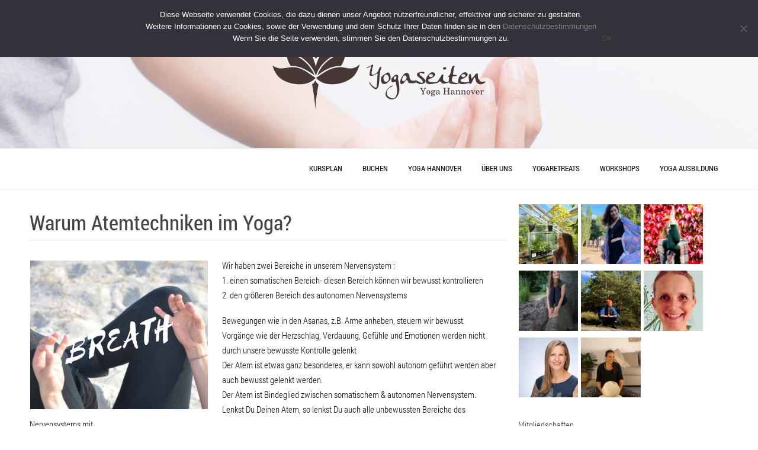

--- FILE ---
content_type: text/html; charset=UTF-8
request_url: https://www.yogaseiten.de/warum-atemtechniken-im-yoga/
body_size: 44007
content:
<!DOCTYPE html>
<!--[if IE 7]>
<html class="ie ie7" lang="de">
<![endif]-->
<!--[if IE 8]>
<html class="ie ie8" lang="de">
<![endif]-->
<!--[if !(IE 7) | !(IE 8) ]><!-->
<html lang="de">
<!--<![endif]-->
<head>
	<meta http-equiv="content-type" content="text/html; charset=UTF-8" />
	<meta name="viewport" content="width=device-width" />
	<title>Warum Atemtechniken im Yoga? | </title>
	<link rel="pingback" href="https://www.yogaseiten.de/xmlrpc.php" />
	<title>Warum Atemtechniken im Yoga? &#8211; Yogaseiten Yoga Hannover  ist Deine Yogaschule in der List in Hannover List &#8211; Yoga für Alle</title>
<meta name='robots' content='max-image-preview:large' />
	<style>img:is([sizes="auto" i], [sizes^="auto," i]) { contain-intrinsic-size: 3000px 1500px }</style>
	<link rel="alternate" type="application/rss+xml" title="Yogaseiten Yoga Hannover  ist Deine Yogaschule in der List in Hannover List - Yoga für Alle &raquo; Feed" href="https://www.yogaseiten.de/feed/" />
<link rel="alternate" type="application/rss+xml" title="Yogaseiten Yoga Hannover  ist Deine Yogaschule in der List in Hannover List - Yoga für Alle &raquo; Kommentar-Feed" href="https://www.yogaseiten.de/comments/feed/" />
<link rel="alternate" type="application/rss+xml" title="Yogaseiten Yoga Hannover  ist Deine Yogaschule in der List in Hannover List - Yoga für Alle &raquo; Warum Atemtechniken im Yoga? Kommentar-Feed" href="https://www.yogaseiten.de/warum-atemtechniken-im-yoga/feed/" />
<script type="text/javascript">
/* <![CDATA[ */
window._wpemojiSettings = {"baseUrl":"https:\/\/s.w.org\/images\/core\/emoji\/15.0.3\/72x72\/","ext":".png","svgUrl":"https:\/\/s.w.org\/images\/core\/emoji\/15.0.3\/svg\/","svgExt":".svg","source":{"concatemoji":"https:\/\/www.yogaseiten.de\/wp-includes\/js\/wp-emoji-release.min.js?ver=6.7.1"}};
/*! This file is auto-generated */
!function(i,n){var o,s,e;function c(e){try{var t={supportTests:e,timestamp:(new Date).valueOf()};sessionStorage.setItem(o,JSON.stringify(t))}catch(e){}}function p(e,t,n){e.clearRect(0,0,e.canvas.width,e.canvas.height),e.fillText(t,0,0);var t=new Uint32Array(e.getImageData(0,0,e.canvas.width,e.canvas.height).data),r=(e.clearRect(0,0,e.canvas.width,e.canvas.height),e.fillText(n,0,0),new Uint32Array(e.getImageData(0,0,e.canvas.width,e.canvas.height).data));return t.every(function(e,t){return e===r[t]})}function u(e,t,n){switch(t){case"flag":return n(e,"\ud83c\udff3\ufe0f\u200d\u26a7\ufe0f","\ud83c\udff3\ufe0f\u200b\u26a7\ufe0f")?!1:!n(e,"\ud83c\uddfa\ud83c\uddf3","\ud83c\uddfa\u200b\ud83c\uddf3")&&!n(e,"\ud83c\udff4\udb40\udc67\udb40\udc62\udb40\udc65\udb40\udc6e\udb40\udc67\udb40\udc7f","\ud83c\udff4\u200b\udb40\udc67\u200b\udb40\udc62\u200b\udb40\udc65\u200b\udb40\udc6e\u200b\udb40\udc67\u200b\udb40\udc7f");case"emoji":return!n(e,"\ud83d\udc26\u200d\u2b1b","\ud83d\udc26\u200b\u2b1b")}return!1}function f(e,t,n){var r="undefined"!=typeof WorkerGlobalScope&&self instanceof WorkerGlobalScope?new OffscreenCanvas(300,150):i.createElement("canvas"),a=r.getContext("2d",{willReadFrequently:!0}),o=(a.textBaseline="top",a.font="600 32px Arial",{});return e.forEach(function(e){o[e]=t(a,e,n)}),o}function t(e){var t=i.createElement("script");t.src=e,t.defer=!0,i.head.appendChild(t)}"undefined"!=typeof Promise&&(o="wpEmojiSettingsSupports",s=["flag","emoji"],n.supports={everything:!0,everythingExceptFlag:!0},e=new Promise(function(e){i.addEventListener("DOMContentLoaded",e,{once:!0})}),new Promise(function(t){var n=function(){try{var e=JSON.parse(sessionStorage.getItem(o));if("object"==typeof e&&"number"==typeof e.timestamp&&(new Date).valueOf()<e.timestamp+604800&&"object"==typeof e.supportTests)return e.supportTests}catch(e){}return null}();if(!n){if("undefined"!=typeof Worker&&"undefined"!=typeof OffscreenCanvas&&"undefined"!=typeof URL&&URL.createObjectURL&&"undefined"!=typeof Blob)try{var e="postMessage("+f.toString()+"("+[JSON.stringify(s),u.toString(),p.toString()].join(",")+"));",r=new Blob([e],{type:"text/javascript"}),a=new Worker(URL.createObjectURL(r),{name:"wpTestEmojiSupports"});return void(a.onmessage=function(e){c(n=e.data),a.terminate(),t(n)})}catch(e){}c(n=f(s,u,p))}t(n)}).then(function(e){for(var t in e)n.supports[t]=e[t],n.supports.everything=n.supports.everything&&n.supports[t],"flag"!==t&&(n.supports.everythingExceptFlag=n.supports.everythingExceptFlag&&n.supports[t]);n.supports.everythingExceptFlag=n.supports.everythingExceptFlag&&!n.supports.flag,n.DOMReady=!1,n.readyCallback=function(){n.DOMReady=!0}}).then(function(){return e}).then(function(){var e;n.supports.everything||(n.readyCallback(),(e=n.source||{}).concatemoji?t(e.concatemoji):e.wpemoji&&e.twemoji&&(t(e.twemoji),t(e.wpemoji)))}))}((window,document),window._wpemojiSettings);
/* ]]> */
</script>
<style id='wp-emoji-styles-inline-css' type='text/css'>

	img.wp-smiley, img.emoji {
		display: inline !important;
		border: none !important;
		box-shadow: none !important;
		height: 1em !important;
		width: 1em !important;
		margin: 0 0.07em !important;
		vertical-align: -0.1em !important;
		background: none !important;
		padding: 0 !important;
	}
</style>
<link rel='stylesheet' id='wp-block-library-css' href='https://www.yogaseiten.de/wp-content/plugins/gutenberg/build/block-library/style.css?ver=19.8.0' type='text/css' media='all' />
<style id='classic-theme-styles-inline-css' type='text/css'>
/*! This file is auto-generated */
.wp-block-button__link{color:#fff;background-color:#32373c;border-radius:9999px;box-shadow:none;text-decoration:none;padding:calc(.667em + 2px) calc(1.333em + 2px);font-size:1.125em}.wp-block-file__button{background:#32373c;color:#fff;text-decoration:none}
</style>
<link rel='stylesheet' id='cookie-notice-front-css' href='https://www.yogaseiten.de/wp-content/plugins/cookie-notice/css/front.min.css?ver=2.5.4' type='text/css' media='all' />
<style id='global-styles-inline-css' type='text/css'>
:root{--wp--preset--aspect-ratio--square: 1;--wp--preset--aspect-ratio--4-3: 4/3;--wp--preset--aspect-ratio--3-4: 3/4;--wp--preset--aspect-ratio--3-2: 3/2;--wp--preset--aspect-ratio--2-3: 2/3;--wp--preset--aspect-ratio--16-9: 16/9;--wp--preset--aspect-ratio--9-16: 9/16;--wp--preset--color--black: #000000;--wp--preset--color--cyan-bluish-gray: #abb8c3;--wp--preset--color--white: #ffffff;--wp--preset--color--pale-pink: #f78da7;--wp--preset--color--vivid-red: #cf2e2e;--wp--preset--color--luminous-vivid-orange: #ff6900;--wp--preset--color--luminous-vivid-amber: #fcb900;--wp--preset--color--light-green-cyan: #7bdcb5;--wp--preset--color--vivid-green-cyan: #00d084;--wp--preset--color--pale-cyan-blue: #8ed1fc;--wp--preset--color--vivid-cyan-blue: #0693e3;--wp--preset--color--vivid-purple: #9b51e0;--wp--preset--gradient--vivid-cyan-blue-to-vivid-purple: linear-gradient(135deg,rgba(6,147,227,1) 0%,rgb(155,81,224) 100%);--wp--preset--gradient--light-green-cyan-to-vivid-green-cyan: linear-gradient(135deg,rgb(122,220,180) 0%,rgb(0,208,130) 100%);--wp--preset--gradient--luminous-vivid-amber-to-luminous-vivid-orange: linear-gradient(135deg,rgba(252,185,0,1) 0%,rgba(255,105,0,1) 100%);--wp--preset--gradient--luminous-vivid-orange-to-vivid-red: linear-gradient(135deg,rgba(255,105,0,1) 0%,rgb(207,46,46) 100%);--wp--preset--gradient--very-light-gray-to-cyan-bluish-gray: linear-gradient(135deg,rgb(238,238,238) 0%,rgb(169,184,195) 100%);--wp--preset--gradient--cool-to-warm-spectrum: linear-gradient(135deg,rgb(74,234,220) 0%,rgb(151,120,209) 20%,rgb(207,42,186) 40%,rgb(238,44,130) 60%,rgb(251,105,98) 80%,rgb(254,248,76) 100%);--wp--preset--gradient--blush-light-purple: linear-gradient(135deg,rgb(255,206,236) 0%,rgb(152,150,240) 100%);--wp--preset--gradient--blush-bordeaux: linear-gradient(135deg,rgb(254,205,165) 0%,rgb(254,45,45) 50%,rgb(107,0,62) 100%);--wp--preset--gradient--luminous-dusk: linear-gradient(135deg,rgb(255,203,112) 0%,rgb(199,81,192) 50%,rgb(65,88,208) 100%);--wp--preset--gradient--pale-ocean: linear-gradient(135deg,rgb(255,245,203) 0%,rgb(182,227,212) 50%,rgb(51,167,181) 100%);--wp--preset--gradient--electric-grass: linear-gradient(135deg,rgb(202,248,128) 0%,rgb(113,206,126) 100%);--wp--preset--gradient--midnight: linear-gradient(135deg,rgb(2,3,129) 0%,rgb(40,116,252) 100%);--wp--preset--font-size--small: 13px;--wp--preset--font-size--medium: 20px;--wp--preset--font-size--large: 36px;--wp--preset--font-size--x-large: 42px;--wp--preset--spacing--20: 0.44rem;--wp--preset--spacing--30: 0.67rem;--wp--preset--spacing--40: 1rem;--wp--preset--spacing--50: 1.5rem;--wp--preset--spacing--60: 2.25rem;--wp--preset--spacing--70: 3.38rem;--wp--preset--spacing--80: 5.06rem;--wp--preset--shadow--natural: 6px 6px 9px rgba(0, 0, 0, 0.2);--wp--preset--shadow--deep: 12px 12px 50px rgba(0, 0, 0, 0.4);--wp--preset--shadow--sharp: 6px 6px 0px rgba(0, 0, 0, 0.2);--wp--preset--shadow--outlined: 6px 6px 0px -3px rgba(255, 255, 255, 1), 6px 6px rgba(0, 0, 0, 1);--wp--preset--shadow--crisp: 6px 6px 0px rgba(0, 0, 0, 1);}:where(.is-layout-flex){gap: 0.5em;}:where(.is-layout-grid){gap: 0.5em;}body .is-layout-flex{display: flex;}.is-layout-flex{flex-wrap: wrap;align-items: center;}.is-layout-flex > :is(*, div){margin: 0;}body .is-layout-grid{display: grid;}.is-layout-grid > :is(*, div){margin: 0;}:where(.wp-block-columns.is-layout-flex){gap: 2em;}:where(.wp-block-columns.is-layout-grid){gap: 2em;}:where(.wp-block-post-template.is-layout-flex){gap: 1.25em;}:where(.wp-block-post-template.is-layout-grid){gap: 1.25em;}.has-black-color{color: var(--wp--preset--color--black) !important;}.has-cyan-bluish-gray-color{color: var(--wp--preset--color--cyan-bluish-gray) !important;}.has-white-color{color: var(--wp--preset--color--white) !important;}.has-pale-pink-color{color: var(--wp--preset--color--pale-pink) !important;}.has-vivid-red-color{color: var(--wp--preset--color--vivid-red) !important;}.has-luminous-vivid-orange-color{color: var(--wp--preset--color--luminous-vivid-orange) !important;}.has-luminous-vivid-amber-color{color: var(--wp--preset--color--luminous-vivid-amber) !important;}.has-light-green-cyan-color{color: var(--wp--preset--color--light-green-cyan) !important;}.has-vivid-green-cyan-color{color: var(--wp--preset--color--vivid-green-cyan) !important;}.has-pale-cyan-blue-color{color: var(--wp--preset--color--pale-cyan-blue) !important;}.has-vivid-cyan-blue-color{color: var(--wp--preset--color--vivid-cyan-blue) !important;}.has-vivid-purple-color{color: var(--wp--preset--color--vivid-purple) !important;}.has-black-background-color{background-color: var(--wp--preset--color--black) !important;}.has-cyan-bluish-gray-background-color{background-color: var(--wp--preset--color--cyan-bluish-gray) !important;}.has-white-background-color{background-color: var(--wp--preset--color--white) !important;}.has-pale-pink-background-color{background-color: var(--wp--preset--color--pale-pink) !important;}.has-vivid-red-background-color{background-color: var(--wp--preset--color--vivid-red) !important;}.has-luminous-vivid-orange-background-color{background-color: var(--wp--preset--color--luminous-vivid-orange) !important;}.has-luminous-vivid-amber-background-color{background-color: var(--wp--preset--color--luminous-vivid-amber) !important;}.has-light-green-cyan-background-color{background-color: var(--wp--preset--color--light-green-cyan) !important;}.has-vivid-green-cyan-background-color{background-color: var(--wp--preset--color--vivid-green-cyan) !important;}.has-pale-cyan-blue-background-color{background-color: var(--wp--preset--color--pale-cyan-blue) !important;}.has-vivid-cyan-blue-background-color{background-color: var(--wp--preset--color--vivid-cyan-blue) !important;}.has-vivid-purple-background-color{background-color: var(--wp--preset--color--vivid-purple) !important;}.has-black-border-color{border-color: var(--wp--preset--color--black) !important;}.has-cyan-bluish-gray-border-color{border-color: var(--wp--preset--color--cyan-bluish-gray) !important;}.has-white-border-color{border-color: var(--wp--preset--color--white) !important;}.has-pale-pink-border-color{border-color: var(--wp--preset--color--pale-pink) !important;}.has-vivid-red-border-color{border-color: var(--wp--preset--color--vivid-red) !important;}.has-luminous-vivid-orange-border-color{border-color: var(--wp--preset--color--luminous-vivid-orange) !important;}.has-luminous-vivid-amber-border-color{border-color: var(--wp--preset--color--luminous-vivid-amber) !important;}.has-light-green-cyan-border-color{border-color: var(--wp--preset--color--light-green-cyan) !important;}.has-vivid-green-cyan-border-color{border-color: var(--wp--preset--color--vivid-green-cyan) !important;}.has-pale-cyan-blue-border-color{border-color: var(--wp--preset--color--pale-cyan-blue) !important;}.has-vivid-cyan-blue-border-color{border-color: var(--wp--preset--color--vivid-cyan-blue) !important;}.has-vivid-purple-border-color{border-color: var(--wp--preset--color--vivid-purple) !important;}.has-vivid-cyan-blue-to-vivid-purple-gradient-background{background: var(--wp--preset--gradient--vivid-cyan-blue-to-vivid-purple) !important;}.has-light-green-cyan-to-vivid-green-cyan-gradient-background{background: var(--wp--preset--gradient--light-green-cyan-to-vivid-green-cyan) !important;}.has-luminous-vivid-amber-to-luminous-vivid-orange-gradient-background{background: var(--wp--preset--gradient--luminous-vivid-amber-to-luminous-vivid-orange) !important;}.has-luminous-vivid-orange-to-vivid-red-gradient-background{background: var(--wp--preset--gradient--luminous-vivid-orange-to-vivid-red) !important;}.has-very-light-gray-to-cyan-bluish-gray-gradient-background{background: var(--wp--preset--gradient--very-light-gray-to-cyan-bluish-gray) !important;}.has-cool-to-warm-spectrum-gradient-background{background: var(--wp--preset--gradient--cool-to-warm-spectrum) !important;}.has-blush-light-purple-gradient-background{background: var(--wp--preset--gradient--blush-light-purple) !important;}.has-blush-bordeaux-gradient-background{background: var(--wp--preset--gradient--blush-bordeaux) !important;}.has-luminous-dusk-gradient-background{background: var(--wp--preset--gradient--luminous-dusk) !important;}.has-pale-ocean-gradient-background{background: var(--wp--preset--gradient--pale-ocean) !important;}.has-electric-grass-gradient-background{background: var(--wp--preset--gradient--electric-grass) !important;}.has-midnight-gradient-background{background: var(--wp--preset--gradient--midnight) !important;}.has-small-font-size{font-size: var(--wp--preset--font-size--small) !important;}.has-medium-font-size{font-size: var(--wp--preset--font-size--medium) !important;}.has-large-font-size{font-size: var(--wp--preset--font-size--large) !important;}.has-x-large-font-size{font-size: var(--wp--preset--font-size--x-large) !important;}
:where(.wp-block-columns.is-layout-flex){gap: 2em;}:where(.wp-block-columns.is-layout-grid){gap: 2em;}
:root :where(.wp-block-pullquote){font-size: 1.5em;line-height: 1.6;}
:where(.wp-block-post-template.is-layout-flex){gap: 1.25em;}:where(.wp-block-post-template.is-layout-grid){gap: 1.25em;}
</style>
<link rel='stylesheet' id='widgetopts-styles-css' href='https://www.yogaseiten.de/wp-content/plugins/widget-options/assets/css/widget-options.css?ver=4.0.8' type='text/css' media='all' />
<link rel='stylesheet' id='parent-style-css' href='https://www.yogaseiten.de/wp-content/themes/codium-now/style.css?ver=6.7.1' type='text/css' media='all' />
<link rel='stylesheet' id='codium_now-style-css' href='https://www.yogaseiten.de/wp-content/themes/codium-own/style.css?ver=2014-11-22' type='text/css' media='all' />
<link rel='stylesheet' id='newsletter-css' href='https://www.yogaseiten.de/wp-content/plugins/newsletter/style.css?ver=8.6.4' type='text/css' media='all' />
<link rel='stylesheet' id='login-with-ajax-css' href='https://www.yogaseiten.de/wp-content/plugins/login-with-ajax/templates/widget.css?ver=4.3' type='text/css' media='all' />
<script type="text/javascript" id="cookie-notice-front-js-before">
/* <![CDATA[ */
var cnArgs = {"ajaxUrl":"https:\/\/www.yogaseiten.de\/wp-admin\/admin-ajax.php","nonce":"fe386202ce","hideEffect":"fade","position":"top","onScroll":false,"onScrollOffset":100,"onClick":false,"cookieName":"cookie_notice_accepted","cookieTime":2592000,"cookieTimeRejected":2592000,"globalCookie":false,"redirection":false,"cache":true,"revokeCookies":false,"revokeCookiesOpt":"automatic"};
/* ]]> */
</script>
<script type="text/javascript" src="https://www.yogaseiten.de/wp-content/plugins/cookie-notice/js/front.min.js?ver=2.5.4" id="cookie-notice-front-js"></script>
<script type="text/javascript" src="https://www.yogaseiten.de/wp-includes/js/jquery/jquery.min.js?ver=3.7.1" id="jquery-core-js"></script>
<script type="text/javascript" src="https://www.yogaseiten.de/wp-includes/js/jquery/jquery-migrate.min.js?ver=3.4.1" id="jquery-migrate-js"></script>
<script type="text/javascript" id="login-with-ajax-js-extra">
/* <![CDATA[ */
var LWA = {"ajaxurl":"https:\/\/www.yogaseiten.de\/wp-admin\/admin-ajax.php","off":""};
/* ]]> */
</script>
<script type="text/javascript" src="https://www.yogaseiten.de/wp-content/plugins/login-with-ajax/templates/login-with-ajax.legacy.min.js?ver=4.3" id="login-with-ajax-js"></script>
<script type="text/javascript" src="https://www.yogaseiten.de/wp-content/plugins/login-with-ajax/ajaxify/ajaxify.min.js?ver=4.3" id="login-with-ajax-ajaxify-js"></script>
<link rel="https://api.w.org/" href="https://www.yogaseiten.de/wp-json/" /><link rel="alternate" title="JSON" type="application/json" href="https://www.yogaseiten.de/wp-json/wp/v2/posts/3108" /><link rel="EditURI" type="application/rsd+xml" title="RSD" href="https://www.yogaseiten.de/xmlrpc.php?rsd" />
<meta name="generator" content="WordPress 6.7.1" />
<link rel="canonical" href="https://www.yogaseiten.de/warum-atemtechniken-im-yoga/" />
<link rel='shortlink' href='https://www.yogaseiten.de/?p=3108' />
<link rel="alternate" title="oEmbed (JSON)" type="application/json+oembed" href="https://www.yogaseiten.de/wp-json/oembed/1.0/embed?url=https%3A%2F%2Fwww.yogaseiten.de%2Fwarum-atemtechniken-im-yoga%2F" />
<link rel="alternate" title="oEmbed (XML)" type="text/xml+oembed" href="https://www.yogaseiten.de/wp-json/oembed/1.0/embed?url=https%3A%2F%2Fwww.yogaseiten.de%2Fwarum-atemtechniken-im-yoga%2F&#038;format=xml" />
		<!-- HappyForms global container -->
		<script type="text/javascript">HappyForms = {};</script>
		<!-- End of HappyForms global container -->
		<style type="text/css">
	div#wrapperimage {
	background: url(https://www.yogaseiten.de/wp-content/uploads/2019/11/cropped-www.yogaseiten.de-1.png); background-size:cover; height :250px;
	}
    @media only screen and (min-width: 888px) and (max-width: 1220px) {
        div#wrapperimage {
            background: url(https://www.yogaseiten.de/wp-content/uploads/2019/11/cropped-www.yogaseiten.de-1.png); background-size:cover; height :150px; 
        }
    }
    @media only screen and (max-width: 600px) {
        div#wrapperimage {
            background: url(https://www.yogaseiten.de/wp-content/uploads/2019/11/cropped-www.yogaseiten.de-1.png); background-size:cover; height :100px; 
        }
    }
    @media only screen and (min-width: 600px) and (max-width: 887px) {
        div#wrapperimage {
            background: url(https://www.yogaseiten.de/wp-content/uploads/2019/11/cropped-www.yogaseiten.de-1.png); background-size:cover; height :100px; 
        }
    }
</style>
<style type="text/css">
	h1.blogtitle,.description,.blogtitle { display: none; }
</style>
<link rel="icon" href="https://www.yogaseiten.de/wp-content/uploads/2016/06/cropped-favicon-1-1-32x32.png" sizes="32x32" />
<link rel="icon" href="https://www.yogaseiten.de/wp-content/uploads/2016/06/cropped-favicon-1-1-192x192.png" sizes="192x192" />
<link rel="apple-touch-icon" href="https://www.yogaseiten.de/wp-content/uploads/2016/06/cropped-favicon-1-1-180x180.png" />
<meta name="msapplication-TileImage" content="https://www.yogaseiten.de/wp-content/uploads/2016/06/cropped-favicon-1-1-270x270.png" />
		<style type="text/css" id="wp-custom-css">
			body {
  font-family: verdana;
  font-size: 16px;
  line-height: 25px;
}		</style>
		</head>
<body class="post-template-default single single-post postid-3108 single-format-standard cookies-not-set" >
<div>
	<div id="wrapperimage" class="headerimage">
<!--
2015-10-25, replaced by new logo
		<img src="http://yogaseiten.de/wp-content/uploads/2015/10/logo.png" style="padding:10px; display:block; margin-left:auto; margin-right:auto; max-width:100%; height:auto;">
-->
<!--
2016-10-08, pdr: prev logo
		<img src="http://www.yogaseiten.de/wp-content/uploads/2015/10/logo_farbig.png" style="padding:10px; display:block; margin-left:auto; margin-right:auto; max-width:100%; height:auto;">
-->                
<!-- 
20170208, pdr: replaced again<
		<img src="https//www.yogaseiten.de/wp-content/uploads/2016/10/yogaseiten-yoga-hannover.jpg" alt="yogaseiten-yoga-hannover" style="padding:10px; display:block; margin-left:auto; margin-right:auto; max-width:100%; height:auto; max-height:100%">
-->                
		<img class="headerlogo" src="https://www.yogaseiten.de/wp-content/uploads/2017/02/logo_yogaseiten_yoga_hannover_pdr_20170208.png" alt="yogaseiten-yoga-hannover">
	</div>
    <div id="wrapperpub" class="header">
		<div id="header" class="container">
			<div id="mainlogo" class="">
				<div id="blog-title" class="blogtitle"><a href="https://www.yogaseiten.de/" title="Yogaseiten Yoga Hannover  ist Deine Yogaschule in der List in Hannover List &#8211; Yoga für Alle">Yogaseiten Yoga Hannover  ist Deine Yogaschule in der List in Hannover List &#8211; Yoga für Alle</a></div>
				<div class="description">Yogakurse &#8211; Yoga Ausildung Hannover &#8211; Yogaretreats </div>
			</div>
            <div class="mobileoff">
            <nav id="primary-navigation-mobileoff" class="site-navigation primary-navigation-mobileoff" role="navigation">
				<div class="menu-yogaseiten-2-container"><ul id="menu-yogaseiten-2" class="nav-menu-mobileoff"><li id="menu-item-10231" class="menu-item menu-item-type-post_type menu-item-object-page menu-item-home menu-item-10231"><a href="https://www.yogaseiten.de/">Kursplan</a></li>
<li id="menu-item-10165" class="menu-item menu-item-type-post_type menu-item-object-page menu-item-10165"><a href="https://www.yogaseiten.de/yoga-hannover/yoga-hannover-anmeldung/">Buchen</a></li>
<li id="menu-item-8543" class="menu-item menu-item-type-custom menu-item-object-custom menu-item-home menu-item-has-children menu-item-8543"><a href="https://www.yogaseiten.de">Yoga Hannover</a>
<ul class="sub-menu">
	<li id="menu-item-9533" class="menu-item menu-item-type-post_type menu-item-object-post menu-item-9533"><a href="https://www.yogaseiten.de/einzelyoga-hannover/">Yoga Personal Training</a></li>
	<li id="menu-item-8546" class="menu-item menu-item-type-post_type menu-item-object-page menu-item-8546"><a href="https://www.yogaseiten.de/yoga-hannover/yoga-hannover-anmeldung/">Preise</a></li>
	<li id="menu-item-9713" class="menu-item menu-item-type-post_type menu-item-object-page menu-item-home menu-item-9713"><a href="https://www.yogaseiten.de/">Yoga Hannover</a></li>
	<li id="menu-item-8669" class="menu-item menu-item-type-post_type menu-item-object-page menu-item-8669"><a href="https://www.yogaseiten.de/anmeldung-yoga-aok-niedersachsenkurs/">Krankenkassenkurse</a></li>
	<li id="menu-item-9918" class="menu-item menu-item-type-post_type menu-item-object-post menu-item-9918"><a href="https://www.yogaseiten.de/?p=9725">Aok Yogakurs</a></li>
</ul>
</li>
<li id="menu-item-8429" class="menu-item menu-item-type-taxonomy menu-item-object-category menu-item-has-children menu-item-8429"><a href="https://www.yogaseiten.de/category/ueber-uns/">Über uns</a>
<ul class="sub-menu">
	<li id="menu-item-9492" class="menu-item menu-item-type-taxonomy menu-item-object-category menu-item-9492"><a href="https://www.yogaseiten.de/category/ueber-uns/">Team</a></li>
	<li id="menu-item-8545" class="menu-item menu-item-type-post_type menu-item-object-page menu-item-8545"><a href="https://www.yogaseiten.de/yoga-hannover/anfahrt/">Anfahrt</a></li>
	<li id="menu-item-9705" class="menu-item menu-item-type-post_type menu-item-object-page menu-item-9705"><a href="https://www.yogaseiten.de/yoga-hannover/yoga-hannover-kontakt/">Yoga Hannover Kontakt</a></li>
</ul>
</li>
<li id="menu-item-10260" class="menu-item menu-item-type-post_type menu-item-object-page menu-item-10260"><a href="https://www.yogaseiten.de/yogaretreats/">yogaretreats</a></li>
<li id="menu-item-9653" class="menu-item menu-item-type-post_type menu-item-object-page menu-item-9653"><a href="https://www.yogaseiten.de/yoga-workshops/">Workshops</a></li>
<li id="menu-item-9799" class="menu-item menu-item-type-post_type menu-item-object-page menu-item-9799"><a href="https://www.yogaseiten.de/yogaausbildung/">Yoga Ausbildung</a></li>
</ul></div>			</nav>
            </div>    
			<div class="mobileon">
            <nav id="primary-navigation" class="site-navigation primary-navigation" role="navigation">
				<button class="menu-toggle">Primary Menu</button>
                <div class="clear"></div>
				<div class="menu-yogaseiten-2-container"><ul id="menu-yogaseiten-3" class="nav-menu"><li class="menu-item menu-item-type-post_type menu-item-object-page menu-item-home menu-item-10231"><a href="https://www.yogaseiten.de/">Kursplan</a></li>
<li class="menu-item menu-item-type-post_type menu-item-object-page menu-item-10165"><a href="https://www.yogaseiten.de/yoga-hannover/yoga-hannover-anmeldung/">Buchen</a></li>
<li class="menu-item menu-item-type-custom menu-item-object-custom menu-item-home menu-item-has-children menu-item-8543"><a href="https://www.yogaseiten.de">Yoga Hannover</a>
<ul class="sub-menu">
	<li class="menu-item menu-item-type-post_type menu-item-object-post menu-item-9533"><a href="https://www.yogaseiten.de/einzelyoga-hannover/">Yoga Personal Training</a></li>
	<li class="menu-item menu-item-type-post_type menu-item-object-page menu-item-8546"><a href="https://www.yogaseiten.de/yoga-hannover/yoga-hannover-anmeldung/">Preise</a></li>
	<li class="menu-item menu-item-type-post_type menu-item-object-page menu-item-home menu-item-9713"><a href="https://www.yogaseiten.de/">Yoga Hannover</a></li>
	<li class="menu-item menu-item-type-post_type menu-item-object-page menu-item-8669"><a href="https://www.yogaseiten.de/anmeldung-yoga-aok-niedersachsenkurs/">Krankenkassenkurse</a></li>
	<li class="menu-item menu-item-type-post_type menu-item-object-post menu-item-9918"><a href="https://www.yogaseiten.de/?p=9725">Aok Yogakurs</a></li>
</ul>
</li>
<li class="menu-item menu-item-type-taxonomy menu-item-object-category menu-item-has-children menu-item-8429"><a href="https://www.yogaseiten.de/category/ueber-uns/">Über uns</a>
<ul class="sub-menu">
	<li class="menu-item menu-item-type-taxonomy menu-item-object-category menu-item-9492"><a href="https://www.yogaseiten.de/category/ueber-uns/">Team</a></li>
	<li class="menu-item menu-item-type-post_type menu-item-object-page menu-item-8545"><a href="https://www.yogaseiten.de/yoga-hannover/anfahrt/">Anfahrt</a></li>
	<li class="menu-item menu-item-type-post_type menu-item-object-page menu-item-9705"><a href="https://www.yogaseiten.de/yoga-hannover/yoga-hannover-kontakt/">Yoga Hannover Kontakt</a></li>
</ul>
</li>
<li class="menu-item menu-item-type-post_type menu-item-object-page menu-item-10260"><a href="https://www.yogaseiten.de/yogaretreats/">yogaretreats</a></li>
<li class="menu-item menu-item-type-post_type menu-item-object-page menu-item-9653"><a href="https://www.yogaseiten.de/yoga-workshops/">Workshops</a></li>
<li class="menu-item menu-item-type-post_type menu-item-object-page menu-item-9799"><a href="https://www.yogaseiten.de/yogaausbildung/">Yoga Ausbildung</a></li>
</ul></div>			</nav>
            </div>    
		</div>
		<!--  #header -->	
	</div>
	<!--  #wrapperpub -->	
</div>
	<div class="clear"></div>
	<div id="wrapper" class="container">
	<div class="clear"></div>

<!-- 2017-12-28, pdr: no breadcrumbs
-->
<div id="container">
	<div id="content" class="eleven columns">
				<div id="post-3108" class="post-3108 post type-post status-publish format-standard has-post-thumbnail hentry category-yogaseiten tag-atem tag-pranayama tag-yoga">
			<div class="dp100">
<!-- 2017-12-28, pdr: no breadcrumbs
				<div class="item">
					<div id="top" class="dp100 breadcrumbs-one entrycontent">
						<ul id="breadcrumbs-one">
							<li>
								<div style="display:inline" itemscope itemtype="http://data-vocabulary.org/Breadcrumb">
									<a href="https://www.yogaseiten.de/" itemprop="url">
										<div class="homebutton"><span itemprop="title">Home</span></div>
									</a>
								</div>
							</li>
														<li class="divider">/</li>
							<li>
								<div style="display:inline" itemscope itemtype="http://data-vocabulary.org/Breadcrumb"><a href="https://www.yogaseiten.de/category/yoga-hannover/yogaseiten/" itemprop="url"><span itemprop="title">Yogaseiten</span></a></div>
							</li>
													</ul>
					</div>
				</div>
-->
				<div class="clear"></div>
				<div class="entry-content">
					<div class="dp100 postlink">
						<h1 class="entry-title">Warum Atemtechniken im Yoga?</h1>						<div class="hr"></div>
						<p><img fetchpriority="high" decoding="async" class="alignleft size-medium wp-image-3109" src="https://www.yogaseiten.de/wp-content/uploads/2017/11/BREATH-300x251.png" alt="" width="300" height="251" srcset="https://www.yogaseiten.de/wp-content/uploads/2017/11/BREATH-300x251.png 300w, https://www.yogaseiten.de/wp-content/uploads/2017/11/BREATH-768x644.png 768w, https://www.yogaseiten.de/wp-content/uploads/2017/11/BREATH.png 940w" sizes="(max-width: 300px) 100vw, 300px" />Wir haben zwei Bereiche in unserem Nervensystem :<br />
1. einen somatischen Bereich- diesen Bereich können wir bewusst kontrollieren<br />
2. den größeren Bereich des autonomen Nervensystems</p>
<p>Bewegungen wie in den Asanas, z.B. Arme anheben, steuern wir bewusst.<br />
Vorgänge wie der Herzschlag, Verdauung, Gefühle und Emotionen werden nicht durch unsere bewusste Kontrolle gelenkt<br />
Der Atem ist etwas ganz besonderes, er kann sowohl autonom geführt werden aber auch bewusst gelenkt werden.<br />
Der Atem ist Bindeglied zwischen somatischem &amp; autonomen Nervensystem.<br />
Lenkst Du Deinen Atem, so lenkst Du auch alle unbewussten Bereiche des Nervensystems mit</p>
						<div class="clear"></div>
                        						<div class="entry-meta">
<!--
							<span class="meta-prep meta-prep-author">Posted on</span> <a href="https://www.yogaseiten.de/warum-atemtechniken-im-yoga/" title="12:02" rel="bookmark"><span class="entry-date">21. November 2017</span></a> <span class="meta-sep">by</span> <span class="author vcard"><a class="url fn n" href="https://www.yogaseiten.de/author/manuela/" title="View all posts by Manuela Drewen" rel="author">Manuela Drewen</a></span>.							This entry was posted in <a href="https://www.yogaseiten.de/category/yoga-hannover/yogaseiten/" rel="category tag">Yogaseiten</a> and tagged <a href="https://www.yogaseiten.de/tag/atem/" rel="tag">Atem</a>, <a href="https://www.yogaseiten.de/tag/pranayama/" rel="tag">Pranayama</a>, <a href="https://www.yogaseiten.de/tag/yoga/" rel="tag">yoga</a>. Bookmark the <a href="https://www.yogaseiten.de/warum-atemtechniken-im-yoga/" title="Permalink to Warum Atemtechniken im Yoga?" rel="bookmark">permalink</a>.	
-->
													</div>
						<div class="clear"></div>
						<div class="hr"></div>
						<div id="nav-below" class="navigation">
							<div class="nav-previous"><a href="https://www.yogaseiten.de/5-minuten-atemuebung-nasenwechselatmung/" rel="prev"><span class="meta-nav-left"></span> 5 Minuten Atemübung Nasenwechselatmung</a></div>
							<div class="nav-next"><a href="https://www.yogaseiten.de/yoga-gutschein-geschenkidee-fuer-frauen-maenner-in-hannover/" rel="next">Yoga Gutschein <span class="meta-nav-right"></span></a></div>
						</div>
						<div class="clear"></div>
						<div class="hr"></div>
						<div id="comments" class="comments-area">
		</div>
<!-- #comments --> 
					</div>
				</div>
			</div>
		</div>
	</div>
</div>
<div id="primary" class="sidebar five columns entry-content">

	<ul class="">
		
			<div id='gallery-1' class='gallery galleryid-3108 gallery-columns-3 gallery-size-thumbnail'><figure class='gallery-item'>
			<div class='gallery-icon landscape'>
				<a href='https://www.yogaseiten.de/testseite/design-ohne-titel-3/'><img width="150" height="150" src="https://www.yogaseiten.de/wp-content/uploads/2022/06/Design-ohne-Titel-150x150.png" class="attachment-thumbnail size-thumbnail" alt="" decoding="async" srcset="https://www.yogaseiten.de/wp-content/uploads/2022/06/Design-ohne-Titel-150x150.png 150w, https://www.yogaseiten.de/wp-content/uploads/2022/06/Design-ohne-Titel-300x300.png 300w, https://www.yogaseiten.de/wp-content/uploads/2022/06/Design-ohne-Titel-1024x1024.png 1024w, https://www.yogaseiten.de/wp-content/uploads/2022/06/Design-ohne-Titel-768x768.png 768w, https://www.yogaseiten.de/wp-content/uploads/2022/06/Design-ohne-Titel.png 1080w" sizes="(max-width: 150px) 100vw, 150px" /></a>
			</div></figure><figure class='gallery-item'>
			<div class='gallery-icon landscape'>
				<a href='https://www.yogaseiten.de/luisa/kein-titel-500-x-300-px-2/'><img width="150" height="150" src="https://www.yogaseiten.de/wp-content/uploads/2024/06/Kein-Titel-500-x-300-px-2-150x150.png" class="attachment-thumbnail size-thumbnail" alt="" aria-describedby="gallery-1-10100" decoding="async" /></a>
			</div>
				<figcaption class='wp-caption-text gallery-caption' id='gallery-1-10100'>
				Luisa
				</figcaption></figure><figure class='gallery-item'>
			<div class='gallery-icon landscape'>
				<a href='https://www.yogaseiten.de/yoga-hannover/katrin-yogaseiten/'><img width="150" height="150" src="https://www.yogaseiten.de/wp-content/uploads/2022/11/Katrin-Yogaseiten-150x150.jpg" class="attachment-thumbnail size-thumbnail" alt="" decoding="async" loading="lazy" srcset="https://www.yogaseiten.de/wp-content/uploads/2022/11/Katrin-Yogaseiten-150x150.jpg 150w, https://www.yogaseiten.de/wp-content/uploads/2022/11/Katrin-Yogaseiten-300x300.jpg 300w, https://www.yogaseiten.de/wp-content/uploads/2022/11/Katrin-Yogaseiten.jpg 500w" sizes="auto, (max-width: 150px) 100vw, 150px" /></a>
			</div></figure><figure class='gallery-item'>
			<div class='gallery-icon portrait'>
				<a href='https://www.yogaseiten.de/yoga-hannover/izabela-yogaseiten-1/'><img width="150" height="150" src="https://www.yogaseiten.de/wp-content/uploads/2021/10/izabela-Yogaseiten-1-150x150.jpeg" class="attachment-thumbnail size-thumbnail" alt="" aria-describedby="gallery-1-8786" decoding="async" loading="lazy" srcset="https://www.yogaseiten.de/wp-content/uploads/2021/10/izabela-Yogaseiten-1-150x150.jpeg 150w, https://www.yogaseiten.de/wp-content/uploads/2021/10/izabela-Yogaseiten-1-64x64.jpeg 64w, https://www.yogaseiten.de/wp-content/uploads/2021/10/izabela-Yogaseiten-1-300x300.jpeg 300w, https://www.yogaseiten.de/wp-content/uploads/2021/10/izabela-Yogaseiten-1-100x100.jpeg 100w" sizes="auto, (max-width: 150px) 100vw, 150px" /></a>
			</div>
				<figcaption class='wp-caption-text gallery-caption' id='gallery-1-8786'>
				Izabela / Donnerstag 19:00 Uhr
				</figcaption></figure><figure class='gallery-item'>
			<div class='gallery-icon portrait'>
				<a href='https://www.yogaseiten.de/steffi-2/steffi-2/'><img width="150" height="150" src="https://www.yogaseiten.de/wp-content/uploads/2025/01/Steffi-150x150.jpg" class="attachment-thumbnail size-thumbnail" alt="" decoding="async" loading="lazy" /></a>
			</div></figure><figure class='gallery-item'>
			<div class='gallery-icon landscape'>
				<a href='https://www.yogaseiten.de/doreen/design-ohne-titel-4/'><img width="150" height="150" src="https://www.yogaseiten.de/wp-content/uploads/2024/09/Design-ohne-Titel-4-150x150.png" class="attachment-thumbnail size-thumbnail" alt="" decoding="async" loading="lazy" /></a>
			</div></figure><figure class='gallery-item'>
			<div class='gallery-icon landscape'>
				<a href='https://www.yogaseiten.de/ausbildungsteam/kopie-von-ohne-titel4/'><img width="150" height="150" src="https://www.yogaseiten.de/wp-content/uploads/2021/02/Kopie-von-Ohne-Titel4-150x150.png" class="attachment-thumbnail size-thumbnail" alt="" decoding="async" loading="lazy" srcset="https://www.yogaseiten.de/wp-content/uploads/2021/02/Kopie-von-Ohne-Titel4-150x150.png 150w, https://www.yogaseiten.de/wp-content/uploads/2021/02/Kopie-von-Ohne-Titel4-64x64.png 64w, https://www.yogaseiten.de/wp-content/uploads/2021/02/Kopie-von-Ohne-Titel4-300x300.png 300w, https://www.yogaseiten.de/wp-content/uploads/2021/02/Kopie-von-Ohne-Titel4-100x100.png 100w" sizes="auto, (max-width: 150px) 100vw, 150px" /></a>
			</div></figure><figure class='gallery-item'>
			<div class='gallery-icon landscape'>
				<a href='https://www.yogaseiten.de/design-ohne-titel2-3/'><img width="150" height="150" src="https://www.yogaseiten.de/wp-content/uploads/2021/01/Design-ohne-Titel2-150x150.png" class="attachment-thumbnail size-thumbnail" alt="Yoga Ausbildug" aria-describedby="gallery-1-8113" decoding="async" loading="lazy" srcset="https://www.yogaseiten.de/wp-content/uploads/2021/01/Design-ohne-Titel2-150x150.png 150w, https://www.yogaseiten.de/wp-content/uploads/2021/01/Design-ohne-Titel2-300x300.png 300w, https://www.yogaseiten.de/wp-content/uploads/2021/01/Design-ohne-Titel2-1024x1024.png 1024w, https://www.yogaseiten.de/wp-content/uploads/2021/01/Design-ohne-Titel2-768x768.png 768w, https://www.yogaseiten.de/wp-content/uploads/2021/01/Design-ohne-Titel2-64x64.png 64w, https://www.yogaseiten.de/wp-content/uploads/2021/01/Design-ohne-Titel2-600x600.png 600w, https://www.yogaseiten.de/wp-content/uploads/2021/01/Design-ohne-Titel2-100x100.png 100w, https://www.yogaseiten.de/wp-content/uploads/2021/01/Design-ohne-Titel2.png 1080w" sizes="auto, (max-width: 150px) 100vw, 150px" /></a>
			</div>
				<figcaption class='wp-caption-text gallery-caption' id='gallery-1-8113'>
				Manu
				</figcaption></figure>
		</div>

			<div class="clear"></div><div class="center"></div>

			<div class="menu-seitenmemue-container"><ul id="menu-seitenmemue" class="menu"><li id="menu-item-10345" class="menu-item menu-item-type-post_type menu-item-object-page menu-item-10345"><a href="https://www.yogaseiten.de/mitgliedschaften/">Mitgliedschaften</a></li>
<li id="menu-item-10346" class="menu-item menu-item-type-custom menu-item-object-custom menu-item-has-children menu-item-10346"><a href="#">Blog</a>
<ul class="sub-menu">
	<li id="menu-item-10347" class="menu-item menu-item-type-taxonomy menu-item-object-category menu-item-10347"><a href="https://www.yogaseiten.de/category/yoga-hannover/yogaseiten/meditationen-meditationsanleitungen-und-meditationstexte/">Meditationen &#8211; Meditationsanleitungen und Meditationstexte</a></li>
	<li id="menu-item-10348" class="menu-item menu-item-type-post_type menu-item-object-page menu-item-10348"><a href="https://www.yogaseiten.de/yoga-hannover/yoga-zitate-zitatesamlung/">Yoga Zitate – Zitatesamlung</a></li>
	<li id="menu-item-10349" class="menu-item menu-item-type-taxonomy menu-item-object-category current-post-ancestor current-menu-parent current-post-parent menu-item-10349"><a href="https://www.yogaseiten.de/category/yoga-hannover/yogaseiten/">Yogaseiten</a></li>
</ul>
</li>
<li id="menu-item-10350" class="menu-item menu-item-type-custom menu-item-object-custom menu-item-10350"><a href="https://www.eversports.de/widget/w/hphar4?list=recording">Videothek</a></li>
<li id="menu-item-10351" class="menu-item menu-item-type-taxonomy menu-item-object-category menu-item-10351"><a href="https://www.yogaseiten.de/category/yoga/shop/">ebooks</a></li>
</ul></div>
			<div class="clear"></div><div class="center"></div>

    </ul>
</div>
<!-- #primary .sidebar --></div>
<div id="footer">
<div id="wrapperfooter" class="container">
<div id="" class="entry-content">
    		                            <div class="one-third column">
                
			<div class="menu-rechtliches-container"><ul id="menu-rechtliches" class="menu"><li id="menu-item-1350" class="menu-item menu-item-type-post_type menu-item-object-page menu-item-1350"><a href="https://www.yogaseiten.de/impressum/">Impressum</a></li>
<li id="menu-item-3501" class="menu-item menu-item-type-post_type menu-item-object-page menu-item-3501"><a href="https://www.yogaseiten.de/agbs/">Vertragsbedingungen</a></li>
<li id="menu-item-3930" class="menu-item menu-item-type-post_type menu-item-object-page menu-item-3930"><a href="https://www.yogaseiten.de/yoga-retreat-agbs/">Yoga-Retreat AGBs</a></li>
<li id="menu-item-4139" class="menu-item menu-item-type-post_type menu-item-object-page menu-item-privacy-policy menu-item-4139"><a rel="privacy-policy" href="https://www.yogaseiten.de/datenschutzbestimmungen/">Datenschutzbestimmungen</a></li>
</ul></div>
			<div class="clear"></div><div class="center"></div>
            </div>
                                    <div class="one-third column">
                
			Möchtest Du alle paar Monate Deine Yoga-Mail erhalten?<div class="tnp tnp-subscription tnp-widget">
<form method="post" action="https://www.yogaseiten.de/wp-admin/admin-ajax.php?action=tnp&amp;na=s">
<input type="hidden" name="nr" value="widget">
<input type="hidden" name="nlang" value="">
<div class="tnp-field tnp-field-email"><label for="tnp-1">Email</label>
<input class="tnp-email" type="email" name="ne" id="tnp-1" value="" placeholder="" required></div>
<div class="tnp-field tnp-field-button" style="text-align: left"><input class="tnp-submit" type="submit" value="Aktivieren" style="">
</div>
</form>
</div>

			<div class="clear"></div><div class="center"></div>
            </div>
                
<div class="clear"></div>
<div class="credits entry-content-footer">Powered by <a href="http://wordpress.org" title="WordPress"><span class="wordpress"></span></a></div><script type="text/javascript" src="https://www.yogaseiten.de/wp-content/plugins/widget-options/assets/js/widgetopts.resize.js?ver=4.0.8" id="widgetopts-resize-script-js"></script>
<script type="text/javascript" src="https://www.yogaseiten.de/wp-content/themes/codium-now/js/menu.js?ver=20140630" id="codium_now-script-js"></script>

		<!-- Cookie Notice plugin v2.5.4 by Hu-manity.co https://hu-manity.co/ -->
		<div id="cookie-notice" role="dialog" class="cookie-notice-hidden cookie-revoke-hidden cn-position-top" aria-label="Cookie Notice" style="background-color: rgba(50,50,58,1);"><div class="cookie-notice-container" style="color: #fff"><span id="cn-notice-text" class="cn-text-container">Diese Webseite verwendet Cookies, die dazu dienen unser Angebot nutzerfreundlicher, effektiver und sicherer zu gestalten.</br>

Weitere Informationen zu Cookies, sowie der Verwendung und dem Schutz Ihrer Daten finden sie in den <a style="color: grey" href="/datenschutzbestimmungen/">Datenschutzbestimmungen</a></br>

Wenn Sie die Seite verwenden, stimmen Sie den Datenschutzbestimmungen zu.</br></span><span id="cn-notice-buttons" class="cn-buttons-container"><a href="#" id="cn-accept-cookie" data-cookie-set="accept" class="cn-set-cookie cn-button cn-button-custom button" aria-label="Ok">Ok</a></span><span id="cn-close-notice" data-cookie-set="accept" class="cn-close-icon" title="No"></span></div>
			
		</div>
		<!-- / Cookie Notice plugin --></div> 
</div> 
</div>
</body>
</html>
<!--
Performance optimized by W3 Total Cache. Learn more: https://www.boldgrid.com/w3-total-cache/

Object Caching 47/340 objects using Disk
Page Caching using Disk: Enhanced (SSL caching disabled) 
Database Caching using Disk (Request-wide modification query)

Served from: www.yogaseiten.de @ 2026-01-04 18:06:44 by W3 Total Cache
-->

--- FILE ---
content_type: text/css
request_url: https://www.yogaseiten.de/wp-content/themes/codium-own/style.css?ver=2014-11-22
body_size: 2929
content:
/*
Theme Name: Codium Now - Own
Description: Adjusted Codium Now
Author: Philipp Drewen
Theme URI: -
Author URI: -
Template: codium-now
Version: 1.0.6-1
Tags: custom-colors, fixed-layout, custom-background, custom-header, threaded-comments, sticky-post, light, white, custom-background, translation-ready,custom-menu, editor-style, featured-images, responsive-layout, microformats
Codium Now, Copyright (C) 2014 henri Labarre
Codium Now is licensed under the GPL.
License: GNU General Public License v2.0
License URI: http://www.gnu.org/licenses/gpl-2.0.html
*/

body {
  font-family: roboto_condensed_light;
  font-size: 15px;
  line-height: 25px;
}


div#header {
  margin:0 auto; 
  padding:0em 1em 0em 1em;
}

.headerimage {
  position: relative;
/*
  background-color: #C8B7B7;
  background-color: #D9D8E3;
 */
  background-color: #c0c0c0;
  width: 100%;
  z-index: 100;
  margin: auto;    
  border-bottom: 1px solid #e6e6e6;
}

.headerlogo {
  position: absolute;
  top: 50%;
  left: 50%;
  transform: translate(-50%, -50%);
  padding: 10px;
  max-width: 100%;
  height: auto;
  max-height: 100%;
}


h1, #content h1 a { background: none !important; font-size:2rem; line-height:1.25em; }
h2, #content h2 a { background: none !important; font-size:1.4rem; line-height:1.25em; }

h3.widgettitle{color:#564A45; margin:0 0 0 0;font-size:18px;}

/* Menue */
.nav-menu .sub-menu,
.nav-menu .children,
.nav-menu-mobileoff .sub-menu,
.nav-menu-mobileoff .children {
/*
  background-color: #c8b7b7;
  background-color: #D9D8E3;
*/
  background-color: #c0c0c0;
}

ul.nav-menu ul a,
.nav-menu ul ul a,
ul.nav-menu-mobileoff ul a,
.nav-menu-mobileoff ul ul a{
	color: #000000;
}

.menu-toggle:before {
  font: normal 28px/1 cm-fonts;
}

/* Links */
#content .entry-content a {
  color: #000000;
  background: #ececec;
  padding: 0px 4px;
}

#content .entry-content a:hover {
  background: #ececec;
  padding: 0px 4px;
}

table { font-family: inherit; }

#jp-relatedposts { display: none !important; }

#footer{background:#FFFFFF !important; width:100%;color:#564A45;padding: 5px 0;}
#footer a,#footerlink a{color:#564A45; text-decoration:none; outline:none}
#footer a:hover,#footerlink a:hover{background:transparent; color:#564A45; text-decoration:none; outline:0}
#footer p,#footerlink p{color:#564A45;}
#footerlink{color:#564A45;margin-bottom:2em; padding:1em 0 0em 0; clear:both;  text-align:left; font-size:1.3em; line-height:1em;}

.credits { color: #330000; }

/* Timetable */
.mptt-shortcode-wrapper .mptt-shortcode-table {
  width: 90%;
  margin: auto;
}

.mptt-menu {
  display: none;
}

.mptt-shortcode-table a {
  background: none !important;
}

/* Eversports Widget */
/* 20181216 pdr: Adjust too large images in course overview */
.event-title-image.ratio-4-3 {
  max-height:  150px;
}

/* images */

/* media */
@media screen and (min-width: 1024px) and (min-height: 768px) {
  .headerimage {
    height: 180px;
  }
}



--- FILE ---
content_type: application/javascript
request_url: https://www.yogaseiten.de/wp-content/themes/codium-now/js/menu.js?ver=20140630
body_size: 2017
content:
/**
 * Theme functions file
 *
 * Contains handlers for navigation, accessibility, header sizing
 * footer widgets and Featured Content slider
 *
 */
( function( $ ) {
	var body    = $( 'body' ),
		_window = $( window );

	// Enable menu toggle for small screens.
	( function() {
		var nav = $( '#primary-navigation' ), button, menu;
		if ( ! nav ) {
			return;
		}

		button = nav.find( '.menu-toggle' );
		if ( ! button ) {
			return;
		}

		// Hide button if menu is missing or empty.
		menu = nav.find( '.nav-menu' );
		if ( ! menu || ! menu.children().length ) {
			button.hide();
			return;
		}

		$( '.menu-toggle' ).on( 'click.codium_light', function() {
			nav.toggleClass( 'toggled-on' );
		} );
	} )();

	

	$( function() {
		// Search toggle.
		$( '.search-toggle' ).on( 'click.codium_light', function( event ) {
			var that    = $( this ),
				wrapper = $( '.search-box-wrapper' );

			that.toggleClass( 'active' );
			wrapper.toggleClass( 'hide' );

			if ( that.is( '.active' ) || $( '.search-toggle .screen-reader-text' )[0] === event.target ) {
				wrapper.find( '.search-field' ).focus();
			}
		} );


		// Focus styles for menus.
		$( '.primary-navigation, .secondary-navigation' ).find( 'a' ).on( 'focus.codium_light blur.codium_light', function() {
			$( this ).parents().toggleClass( 'focus' );
		} );
	} );


} )( jQuery );

var sticky = document.querySelector('.header');
//var origOffsetY = sticky.offsetHeight;
var origOffsetY = sticky.offsetTop;

function onScroll(e) {
  window.scrollY >= origOffsetY ? sticky.classList.add('fixed') :
                                  sticky.classList.remove('fixed');
}

document.addEventListener('scroll', onScroll);

    
jQuery(document).ready(function(){
        // handle the mouseenter functionality
        jQuery(".img").mouseenter(function(){
            jQuery(this).addClass("hover");
        })
        // handle the mouseleave functionality
        .mouseleave(function(){
            jQuery(this).removeClass("hover");
        });
});    
